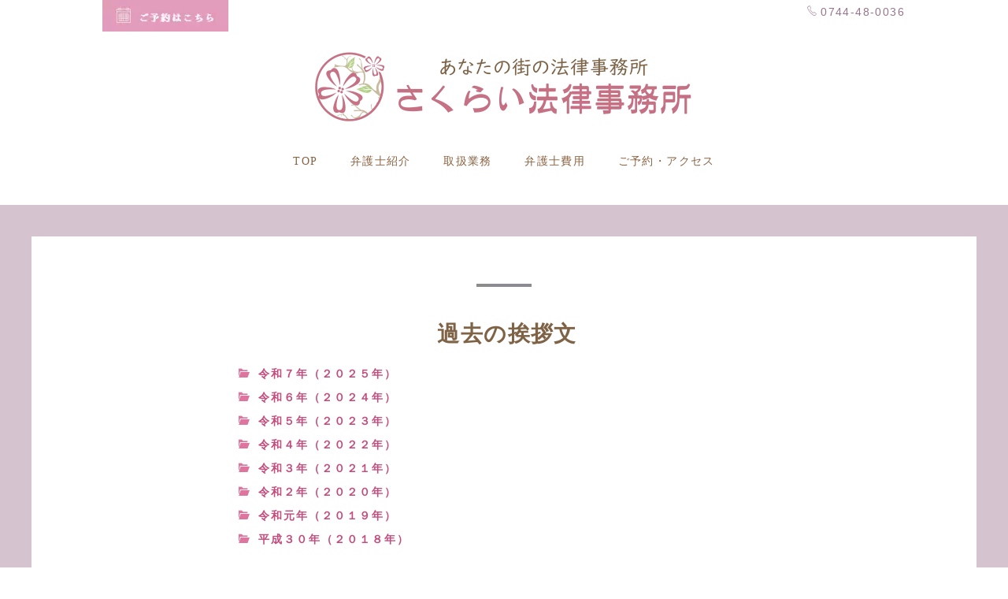

--- FILE ---
content_type: text/html
request_url: https://www.sakurai-lpc.com/past1.html
body_size: 9480
content:
<!DOCTYPE html>
<html lang="ja-JP">
<head>
<meta charset="UTF-8">
<meta http-equiv="content-type" content="text/html; charset=UTF-8">
<link rel="dns-prefetch" href="//module.bindsite.jp">
<link rel="dns-prefetch" href="//webfont-pub.weblife.me">
<link rel="dns-prefetch" href="//sync5-res.digitalstage.jp">
<link rel="dns-prefetch" href="//sync5-cnsl.digitalstage.jp">
<meta name="robots" content="index">
<meta name="viewport" content="width=device-width, initial-scale=1">
<meta name="description" content="さくらい法律事務所。奈良県桜井市及び周辺市町村（宇陀市、天理市、橿原市等）に法的サービスを提供します。個人の方から法人の方まで、お気軽にご相談ください。">
<meta property="og:title" content="過去の挨拶文">
<meta property="og:type" content="website">
<meta property="og:image" content="https://www.sakurai-lpc.com/bdflashinfo/thumbnail.png">
<meta property="og:url" content="https://www.sakurai-lpc.com/past1.html">
<meta property="og:site_name" content="さくらい法律事務所（奈良県桜井市）">
<meta property="og:description" content="さくらい法律事務所。奈良県桜井市及び周辺市町村（宇陀市、天理市、橿原市等）に法的サービスを提供します。個人の方から法人の方まで、お気軽にご相談ください。">
<meta name="twitter:card" content="summary_large_image">
<meta name="twitter:image" content="https://www.sakurai-lpc.com/bdflashinfo/thumbnail.png">
<meta name="note:card" content="summary_large_image">
<link rel="canonical" href="https://www.sakurai-lpc.com/past1.html">
<title>過去の挨拶文</title>
<link rel="stylesheet" type="text/css" href="_module/styles/bind.css?v=15.0.7" id="bind-css">
<link rel="stylesheet" type="text/css" href="_dress/pp009b1/base.css?1739761178431">
<link rel="stylesheet" type="text/css" href="_dress/pp009b3/base.css?1739761178431">
<link rel="stylesheet" type="text/css" href="past1.css?1739761178432c0100" id="page-css">
<link rel="stylesheet" type="text/css" href="_webfonts.css?1739761178434" id="webfont-css">
<!-- Global site tag (gtag.js) - Google Analytics -->
<script async src="https://www.googletagmanager.com/gtag/js?id=UA-123157180-1"></script>
<script>
  window.dataLayer = window.dataLayer || [];
  function gtag(){dataLayer.push(arguments);}
  gtag('js', new Date());

  gtag('config', 'UA-123157180-1');
</script>

</head>
<body id="l-1" class="l-1 -dress_pp009b1 bd-webp" data-type="responsive" data-fontplus="1" data-ga-traking="true" data-page-animation="none">
<div id="page" class="bg-window ">
<div class="bg-document">
<noscript>
<div id="js-off">
<img src="_module/images/noscript.gif" alt="Enable JavaScript in your browser. このウェブサイトはJavaScriptをオンにしてご覧下さい。">
</div>
</noscript>
<div id="a-header" data-float="false" class="a-header   cssskin-_area_header">
<header>
<div class="site_frame">
<section>
<div id="bk147" class="b-both_diff -left_large -sp-single_column c-space_normal c-sp-space_normal cssskin-_block_header" data-bk-id="bk147" data-shared="true" data-sharedname="_予約バナー">
<div class=" g-column">
<div class=" column -col8 -col_main">
<div class="c-none c-left">
<div class="c-img   ">
<a href="res_acc.html" data-pid="20">
<picture>
<source type="image/webp" srcset="_src/104/0027_180419154019_001-1.webp?v=1739761178396">
<img src="_src/104/0027_180419154019_001-1.png?v=1739761178396" width="160" height="40" alt="" id="imgsrc104_1" loading="lazy">
</picture></a>
</div>
</div>
</div>
<div class=" column -col4 -col_sub">
<div class="c-none c-left">
</div>
<div class="c-none c-right">
<a href="tel:0744-48-0036"> <span class="bindicon-call"></span>0744-48-0036</a>
</div>
<div class="c-none c-right">
 &nbsp;
</div>
</div>
</div>
</div>
<div id="bk148" class="b-plain c-space_normal c-sp-space_normal cssskin-_block_header" data-bk-id="bk148" data-shared="true" data-sharedname="_ヘッダ">
<div class=" column -column1">
<h1 class=" c-page_title c-center">
<div class="c-img   ">
<a href="index.html" data-pid="11">
<picture>
<source type="image/webp" srcset="_src/102/img20180528164341326587.webp?v=1739761178396">
<img src="_src/102/img20180528164341326587.png?v=1739761178396" width="2000" height="400" alt="さくらい法律事務所" id="imgsrc102_1" class=" c-no_adjust" loading="lazy">
</picture></a>
</div></h1>
</div>
</div>
<div id="bk149" class="b-plain c-space_normal c-sp-space_normal c-padding_normal cssskin-_block_header" data-bk-id="bk149" data-shared="true" data-sharedname="_グローバルメニュー">
<div class=" column -column1">
<nav>
<div id="js-globalNavigation" data-slide-type="rightSlide" data-btn-position="rightTop_fixed">
<div class=" -menu_center">
<ul class="c-menu -menu_a menu-parts">
<li><a href="index.html" data-pid="11">TOP</a></li>
<li><a href="lawyer.html" data-pid="12">弁護士紹介</a></li>
<li><a href="consultation.html" data-pid="18">取扱業務</a></li>
<li><a href="fee.html" data-pid="19">弁護士費用</a></li>
<li><a href="res_acc.html" data-pid="20">ご予約・アクセス</a></li>
</ul>
</div>
</div>
<div id="spNavigationTrigger" class=" c-sp_navigation_btn"></div>
</nav>
</div>
</div>
</section>
</div>
</header>
</div>
<div id="a-billboard" class="a-billboard    cssskin-_area_billboard">
<div class="site_frame">
<section>
<div id="bk150" class="b-plain cssskin-_block_billboard" data-bk-id="bk150">
<div class=" column -column1">
</div>
</div>
</section>
</div>
</div>
<main>
<div id="a-site_contents" class="a-site_contents  noskin">
<article>
<div class="site_frame">
<div class="g-column">
<div id="a-main" class="a-main column -col12 ">
<section>
<div id="bk151" class="b-plain c-space_normal c-sp-space_normal c-sp-padding_wide bd-webp -dress_pp009b3 cssskin-_block_main" data-bk-id="bk151">
<div class=" column -column1">
<h3 class="none c-large_headline c-center">&nbsp;過去の挨拶文</h3>
<h4 class=" c-small_headline c-left"><span class="bindicon-folder-open"></span> <a href="past2025.html" data-pid="707">令和７年（２０２５年）</a>&nbsp;<br><span class="bindicon-folder-open"></span> <a href="past2024.html" data-pid="704">令和６年（２０２４年）</a>&nbsp;<br><span class="bindicon-folder-open"></span> <a href="past2023.html" data-pid="562">令和５年（２０２３年）</a>&nbsp;<br><span class="bindicon-folder-open"></span> <a href="past2022.html" data-pid="436">令和４年（２０２２年）</a>&nbsp;<br><span class="bindicon-folder-open"></span> <a href="past2021.html" data-pid="17">令和３年（２０２１年）</a><br><span class="bindicon-folder-open"></span> <a href="past2020.html" data-pid="16">令和２年（２０２０年）</a><br><span><span class="bindicon-folder-open"></span> <a href="past2019.html" data-pid="15">令和元年（２０１９年）</a></span><br><span><span class="bindicon-folder-open"></span> <a href="past2018.html" data-pid="14">平成３０年（２０１８年）</a></span>　</h4>
<div class=" c-body c-right">
<a href="lawyer.html#greeting" data-pid="12">戻る</a>
</div>
</div>
</div>
<div id="bk152" class="b-plain c-space_normal c-sp-space_normal c-sp-padding_init cssskin-_block_main" data-bk-id="bk152" data-shared="true" data-sharedname="地図">
<div class=" column -column1">
<div class="c-none c-center">
<span class="js-sync -gmap" style="display:none;">,468a5143-6e61-4499-9090-9cd0a8ff0cfa,,{"tempId":"mint","gmapWidth":"100","gmapWidthUnit":"%","gmapHeight":"450","gmapHeightUnit":"px","gmapZoomLevel":17,"gmapScrollWheel":false}</span>
</div>
</div>
</div>
</section>
</div>
</div>
</div>
</article>
</div>
</main>
<div id="a-footer" data-float="false" class="a-footer   cssskin-_area_footer">
<footer>
<div class="site_frame">
<div id="bk155" class="b-plain c-space_normal c-sp-space_normal c-sp-padding_init cssskin-_block_footer" data-bk-id="bk155" data-shared="true" data-sharedname="_フッタ">
<div class=" column -column1">
<div class=" c-body c-center">
<span style="color:#ffffff;">さくらい法律事務所（弁護士後藤周平）</span>
<br>
<span style="color:#ffffff;">〒633-0062 奈良県桜井市粟殿1016-5 ミスビル1階</span>
<br>
<span style="color:#ffffff;"><a href="tel:0744-48-0036">☎ 0744-48-0036</a> </span>
</div>
<div class="c-credit c-center">
<span style="color:#ffffff;">Copyright Sakurai Law Office. All Rights Reserved.</span>
</div>
</div>
</div>
</div>
</footer>
</div>
<div id="w-top-left" class="w-base w-top w-left">
</div>
<div id="w-top-right" class="w-base w-top w-right">
</div>
<div id="w-middle-left" class="w-base w-middle w-left">
</div>
<div id="w-middle-right" class="w-base w-middle w-right">
</div>
<div id="w-bottom-left" class="w-base w-bottom w-left">
</div>
<div id="w-bottom-right" class="w-base w-bottom w-right">
</div>
</div>
</div>
<script type="text/javascript">
<!--
var css_list = ['//fonts.googleapis.com/css?family=Graduate:regular&display=swap','//module.bindsite.jp/type-fonts/css/sourcehanserif.css','_csslinkbtn/btn-import.css'];
var page_update = 1739761178396;
//-->
</script>
<script src="_module/lib/lib.js?v=15.0.7" defer></script>
<script src="_module/scripts/bind.js?v=15.0.7" id="script-js" defer></script>
<!--[if lt IE 9]><script src="_module/lib/html5shiv.min.js?v=15.0.7"></script><![endif]-->
<!-- custom_tags_start -->
<script type="text/javascript">
</script>
<!-- custom_tags_end -->
</body>
</html>

--- FILE ---
content_type: text/css
request_url: https://www.sakurai-lpc.com/_dress/pp009b1/base.css?1739761178431
body_size: 20113
content:
@charset "utf-8";.-dress_pp009b1 .c-small_headline {color:#de759f;font-size:1em;letter-spacing:2px;margin-bottom:30px;}.bd-webp.-dress_pp009b1 .c-large_headline {color:#7f6346;font-size:2em;background-position:center top;background-repeat:no-repeat;text-align:center;background-image:url("images/bb_20160818171759869.webp");padding-top:1.5em;margin-bottom:0.5em;}.bd-no-webp.-dress_pp009b1 .c-large_headline {color:#7f6346;font-size:2em;background-position:center top;background-repeat:no-repeat;text-align:center;background-image:url("images/bb_20160818171759869.png");padding-top:1.5em;margin-bottom:0.5em;}.-dress_pp009b1 .c-body {color:#896342;margin-top:1em;margin-bottom:2em;}.-dress_pp009b1 .c-page_title {color:#7f6346;letter-spacing:1px;}.-dress_pp009b1 .c-note {color:#7f6346;font-size:0.8em;letter-spacing:2px;}.-dress_pp009b1 .c-lead {color:#7f6346;font-size:0.9em;margin-top:0.5em;margin-bottom:0.5em;}.-dress_pp009b1 .c-enclosure {border:3px solid #d5c4cf;}.-dress_pp009b1 .c-hr {border-top:3px solid #8b8b90;border-right-style:none;border-left-style:none;border-bottom-style:none;}.-dress_pp009b1 .c-small_headline a {color:#c44c7c;}.-dress_pp009b1 .m-motion.-j {text-align:center;}.-dress_pp009b1 .m-motion.-j .lavalamp-object {border-top:4px solid #d5c4cf;border-right-style:none;border-left-style:none;border-bottom-style:none;padding:0px;margin:2.5em 0px 0px 0px;}.-dress_pp009b1 .c-menu.-menu_a {border-style:none;}.-dress_pp009b1 .c-menu.-menu_a li {border-style:none;}.-dress_pp009b1 .m-motion.-j li {display:inline-block;float:none;color:#000000;margin-right:1em;margin-left:1em;}.-dress_pp009b1 .m-motion.-g .lavalamp-object {background-color:transparent;border:2px solid #d5c4cf;border-radius:10em;}.-dress_pp009b1 .m-motion.-h li a {color:#ffffff;background-color:rgb(213,196,207);}.-dress_pp009b1 .m-motion.-i li a {color:#ffffff;background-color:rgb(213,196,207);border-color:#896342;}.-dress_pp009b1 .m-motion.-f > li > a + ul:before {border-top:5px solid #d5c4cf;}.-dress_pp009b1 .m-motion.-f > li > ul li:first-child:before {border-bottom:5px solid #d5c4cf;}.-dress_pp009b1 .m-motion.-g li a {color:#896342;}.-dress_pp009b1 .m-motion.-f > li > .c-unlink + ul:before {border-top:5px solid #d5c4cf;}.-dress_pp009b1 .m-motion.-f > li > ul > li a {background-color:rgb(213,196,207);color:#ffffff;}.-dress_pp009b1 .m-motion.-f > li > ul > li .c-unlink {background-color:rgb(213,196,207);color:#ffffff;}.-dress_pp009b1 .m-motion.-f > li > ul > li a:hover {color:#ffffff;background-color:rgb(137,99,66);}.-dress_pp009b1 .m-motion.-j a {letter-spacing:0.1em;color:#7f6346;padding:0px;margin-right:0em;margin-left:0em;}.-dress_pp009b1 .m-motion.-j li .c-unlink {letter-spacing:0.1em;color:#7f6346;padding:0px;margin-right:0em;margin-left:0em;}.-dress_pp009b1 .c-menu.-menu_c {background-color:rgb(213,196,207);border-radius:6px;}.-dress_pp009b1 .c-menu.-menu_c li a {color:#ffffff;background-color:transparent;}.-dress_pp009b1 .c-menu.-menu_c li .c-unlink {background-color:transparent;}.-dress_pp009b1 .c-menu.-menu_c li a:hover {opacity:1;background-color:rgb(137,99,66);}.-dress_pp009b1 .c-menu.-menu_d li a:hover {background-color:rgb(137,99,66);opacity:1;}.-dress_pp009b1 .c-menu.-menu_c li .c-current {background-color:rgb(137,99,66);}.-dress_pp009b1 .c-menu.-menu_d {background-color:rgb(213,196,207);}.-dress_pp009b1 .c-menu.-menu_d li a {background-color:transparent;color:#ffffff;}.-dress_pp009b1 .c-menu.-menu_d li .c-unlink {background-color:transparent;}.-dress_pp009b1 .c-menu.-menu_d li .c-current {background-color:rgb(137,99,66);}.-dress_pp009b1 .c-menu.-menu_b {border-color:#000000;border-style:none;}.-dress_pp009b1 .m-motion.-g li a:hover {color:#712321;}.-dress_pp009b1 .m-motion li a:hover {opacity:1;}.-dress_pp009b1 .m-motion.-f li a {background-color:transparent;color:#896342;border-bottom-style:none;}.-dress_pp009b1 .m-motion.-f li .c-unlink {color:#896342;border-bottom-style:none;}.-dress_pp009b1 .c-menu.-menu_e li a {background-image:linear-gradient(to bottom,#d5c4cf 49%,#d5bfcf 50%);color:#ffffff;}.-dress_pp009b1 .c-menu.-menu_e li .c-unlink {background-image:linear-gradient(to bottom,#d5c4cf 49%,#d5bfcf 50%);}.-dress_pp009b1 .c-menu.-menu_e li a:hover {background-image:linear-gradient(to bottom,#896342 0%,#896342 100%);color:#ffffff;opacity:1;}.-dress_pp009b1 .c-menu.-menu_e {background-image:linear-gradient(to bottom,#d5c4cf 49%,#d5bfcf 50%);}.-dress_pp009b1 .c-menu.-menu_e li {background-color:transparent;}.-dress_pp009b1 .c-menu.-menu_e li ul {margin-left:0px;}.-dress_pp009b1 .c-menu li {border-style:none;}.bd-webp.-dress_pp009b1 .c-menu.-menu_e li .c-current {background-color:rgb(137,99,66);background-image:url("images/transparence.webp");}.bd-no-webp.-dress_pp009b1 .c-menu.-menu_e li .c-current {background-color:rgb(137,99,66);background-image:url("images/transparence.png");}.-dress_pp009b1 .c-menu.-menu_c li {padding:0.5em;}.-dress_pp009b1 .c-menu.-menu_a li a {color:#896342;}.-dress_pp009b1 .c-menu.-menu_b li a {color:#7f6346;}.-dress_pp009b1 .c-menu.-menu_b li .c-unlink {color:#7f6346;}.-dress_pp009b1 .c-list_table {border-style:none;}.-dress_pp009b1 .c-list_table th {font-size:1em;width:60%;color:#de759f;border-style:none;padding:0px;}.-dress_pp009b1 .c-list_table td {text-align:right;font-size:0.9em;line-height:2.3;border-style:none;padding:0px 0px 10px 0px;}.-dress_pp009b1 .c-list_news th {color:#de759f;font-weight:bolder;}.-dress_pp009b1 .c-list_indent th {color:#de759f;font-weight:bold;border-color:#712321;}.-dress_pp009b1 .c-cart .c-cart_table {border-color:#702423;}.-dress_pp009b1 .c-cart .c-cart_table td {border-color:#702423;}.-dress_pp009b1 .c-cart .c-cart_table th {border-color:#702423;}.-dress_pp009b1 .c-cart .c-list_table th {background-color:rgba(213, 196, 207, 0.49);color:#ffffff;border:1px solid #d5c4cf;padding:0.5em;}.-dress_pp009b1 .c-cart .c-list_table td {border:1px solid #d5c4cf;padding:0.5em;}.-dress_pp009b1 .c-cart .c-list_indent th {border-color:#702423;}.-dress_pp009b1 .c-cart .c-list_indent td {border-color:#702423;}.-dress_pp009b1 .c-cart .c-cart_buying_area {background-color:rgb(137,99,66);}.-dress_pp009b1 .c-pager span {display:none;}.-dress_pp009b1 .c-pager a {background-color:rgb(242,242,242);color:#896342;padding:12px 20px 12px 20px;display:inline-block;}.-dress_pp009b1 .c-pager .c-current {background-color:rgb(213,196,207);opacity:1;color:#896342;display:inline-block;padding:12px 20px 12px 20px;}.-dress_pp009b1 .c-pager {color:#896342;}.-dress_pp009b1 .c-pager a:hover {background-color:rgb(213,196,207);opacity:1;color:#896342;}.-dress_pp009b1 .c-pager a:visited {color:#000000;}.-dress_pp009b1 .a-footer .c-menu li a {color:#ffffff;}.-dress_pp009b1 .a-footer .c-menu li .c-unlink {color:#999999;}.-dress_pp009b1 .a-footer .m-motion.-f li a {color:#ffffff;}.-dress_pp009b1 .a-footer .m-motion.-f li .c-unlink {color:#999999;}.-dress_pp009b1 .a-footer .m-motion li a {color:#ffffff;}.-dress_pp009b1 .b-accordion_navigation a {background-color:rgb(127,99,70);color:#ffffff;}.-dress_pp009b1.b-accordion_navigation a {background-color:rgb(127,99,70);color:#ffffff;}.-dress_pp009b1 .b-accordion .column {background-color:rgba(255, 255, 255, 0.4);padding:1em 30px 1em 30px;}.-dress_pp009b1.b-accordion .column {background-color:rgba(255, 255, 255, 0.4);padding:1em 30px 1em 30px;}.-dress_pp009b1 .b-tab_contents {background-color:rgba(255, 255, 255, 0.4);padding:20px;}.-dress_pp009b1.b-tab_contents {background-color:rgba(255, 255, 255, 0.4);padding:20px;}.-dress_pp009b1 .b-tab_navigation li a {color:#ffffff;background-color:rgb(137,99,66);}.-dress_pp009b1.b-tab_navigation li a {color:#ffffff;background-color:rgb(137,99,66);}.-dress_pp009b1 .b-tab_navigation li.-active a {color:#ffffff;background-color:rgb(140,140,146);}.-dress_pp009b1.b-tab_navigation li.-active a {color:#ffffff;background-color:rgb(140,140,146);}.-dress_pp009b1 .b-tab_navigation li a:hover {background-color:rgb(137,99,66);opacity:1;}.-dress_pp009b1.b-tab_navigation li a:hover {background-color:rgb(137,99,66);opacity:1;}.-dress_pp009b1 .b-accordion_navigation.-active a {background-color:rgb(139,139,144);}.-dress_pp009b1.b-accordion_navigation.-active a {background-color:rgb(139,139,144);}.-dress_pp009b1 .b-accordion_navigation a:hover {background-color:rgb(127,99,70);opacity:1;}.-dress_pp009b1.b-accordion_navigation a:hover {background-color:rgb(127,99,70);opacity:1;}.-dress_pp009b1 .a-footer .b-tab_contents {background-color:rgba(255, 255, 255, 0.2);}.bd-webp.-dress_pp009b1 .b-album .c-photo_mouseover .c-mouseover_position .js-photo_mouseover {color:#ffffff;background-image:url("images/square.webp");background-position:center center;background-repeat:no-repeat;background-size:cover;background-color:rgba(213, 196, 207, 0.66);font-size:16px;line-height:2.5;padding:1em;}.bd-no-webp.-dress_pp009b1 .b-album .c-photo_mouseover .c-mouseover_position .js-photo_mouseover {color:#ffffff;background-image:url("images/square.png");background-position:center center;background-repeat:no-repeat;background-size:cover;background-color:rgba(213, 196, 207, 0.66);font-size:16px;line-height:2.5;padding:1em;}.bd-webp.-dress_pp009b1.b-album .c-photo_mouseover .c-mouseover_position .js-photo_mouseover {color:#ffffff;background-image:url("images/square.webp");background-position:center center;background-repeat:no-repeat;background-size:cover;background-color:rgba(213, 196, 207, 0.66);font-size:16px;line-height:2.5;padding:1em;}.bd-no-webp.-dress_pp009b1.b-album .c-photo_mouseover .c-mouseover_position .js-photo_mouseover {color:#ffffff;background-image:url("images/square.webp");background-position:center center;background-repeat:no-repeat;background-size:cover;background-color:rgba(213, 196, 207, 0.66);font-size:16px;line-height:2.5;padding:1em;}.-dress_pp009b1 .a-footer .b-headlines .column.-column2 {background-color:rgba(0, 0, 0, 0);}.-dress_pp009b1 .a-footer {background-color:rgb(139,139,145);}.-dress_pp009b1 .a-footer .b-headlines .column.-column1 {padding:0px;margin:0px;}.-dress_pp009b1 .a-footer .b-headlines .c-large_headline {color:#7f6346;}.-dress_pp009b1 .a-footer .b-headlines .c-body {color:#7f6346;margin-right:40px;margin-left:40px;}.-dress_pp009b1 .a-footer .c-credit {color:#ffffff;}.-dress_pp009b1 .a-footer a {color:#cccccc;}.-dress_pp009b1 .a-footer .b-headlines {background-color:rgb(240,235,234);}.-dress_pp009b1 .a-footer .c-body {color:#cccccc;}.-dress_pp009b1 .a-footer .c-title {color:#ffffff;}.-dress_pp009b1 .a-footer .c-page_title {color:#ffffff;}.-dress_pp009b1 .a-footer .c-note {color:#cccccc;}.-dress_pp009b1 .a-footer .c-enclosure {color:#cccccc;border-color:#cccccc;}.-dress_pp009b1 .a-footer .c-blockquote {color:#ffffff;}.-dress_pp009b1 .a-footer .c-lead {color:#ffffff;}.-dress_pp009b1 .a-footer .c-large_headline {color:#e0e0de;}.-dress_pp009b1 .a-footer .b-headlines .c-title {color:#7f6346;padding-top:2em;}.-dress_pp009b1 .a-footer .b-headlines .c-lead {color:#7f6346;padding-top:1em;}.-dress_pp009b1 .a-footer .b-headlines .c-blockquote {color:#896342;}.-dress_pp009b1 .a-footer .b-headlines .c-enclosure {color:#896342;}.-dress_pp009b1 .a-footer .b-headlines .c-note {color:#896342;}.-dress_pp009b1 .a-footer .b-headlines .c-credit {color:#896342;}.-dress_pp009b1 .a-footer .b-headlines .c-page_title {color:#896342;}.-dress_pp009b1  {line-height:2.2;letter-spacing:0.1em;color:#7f6346;}.-dress_pp009b1 a {color:#97748b;}.-dress_pp009b1 .c-list_table th  {font-size:1em;}.-dress_pp009b1 .c-list-no_mark li  {padding-bottom:5px;}.-dress_pp009b1 .b-tab.-slide .column {padding:20px;}.-dress_pp009b1.b-tab.-slide .column {padding:20px;}@media only screen and (max-width: 641px) {.-dress_pp009b1 .c-body {margin-top:0.5em;margin-bottom:1em;}.-dress_pp009b1 .c-large_headline {font-size:1.5em;padding-top:1em;}.-dress_pp009b1 .c-title {font-size:2em;}.-dress_pp009b1 .c-list_table {width:100%;margin:0px 10px 0px 10px;}.-dress_pp009b1 .c-list_news th {text-align:center;border-style:none;padding:0px;margin-top:1em;}.-dress_pp009b1 .c-list_news td {border-color:#712321;padding:0px 0px 0.5em 0px;}.-dress_pp009b1 .b-headlines .column {padding-bottom:2em;}.-dress_pp009b1.b-headlines .column {padding-bottom:2em;}.-dress_pp009b1  {line-height:2;}.-dress_pp009b1 .c-device_outer {background-color:#8b8b91;}.-dress_pp009b1 .c-device_outer .c-device_changer {color:#ffffff;border:1px solid rgb(255, 255, 255);}.-dress_pp009b1 .b-album .column .js-photo_mouseover {opacity:1;transition:none;transform:none;}.-dress_pp009b1.b-album .column .js-photo_mouseover {opacity:1;transition:none;transform:none;}}@media print,screen and (max-width: 768px) {.-dress_pp009b1 #js-globalNavigation {width:70%;background-color:rgb(137,99,66);text-align:left;padding:1em;margin-left:30%;}.-dress_pp009b1#js-globalNavigation {width:70%;background-color:rgb(137,99,66);text-align:left;padding:1em;margin-left:30%;}.-dress_pp009b1 #spNavigationTrigger {box-shadow:0px 0px 6px rgba(112, 36, 35, 0.5);border-color:#896342;border-style:solid;margin:0px 15px 0px 5px;}.bd-webp.-dress_pp009b1 #js-globalNavigation .c-menu li,.-dress_pp009b1 #js-globalNavigation .m-motion li {background-color:transparent;background-image:url("images/transparence.webp");border-style:none;padding:0px;margin:0px;}.bd-no-webp.-dress_pp009b1 #js-globalNavigation .c-menu li,.-dress_pp009b1 #js-globalNavigation .m-motion li {background-color:transparent;background-image:url("images/transparence.png");border-style:none;padding:0px;margin:0px;}.bd-webp.-dress_pp009b1#js-globalNavigation .c-menu li,.-dress_pp009b1#js-globalNavigation .m-motion li {background-color:transparent;background-image:url("images/transparence.webp");border-style:none;padding:0px;margin:0px;}.bd-no-webp.-dress_pp009b1#js-globalNavigation .c-menu li,.-dress_pp009b1#js-globalNavigation .m-motion li {background-color:transparent;background-image:url("images/transparence.webp");border-style:none;padding:0px;margin:0px;}.-dress_pp009b1 #js-globalNavigation .c-menu li.c-sp-closer a,.-dress_pp009b1 #js-globalNavigation .m-motion li.c-sp-closer a {text-align:right;}.-dress_pp009b1#js-globalNavigation .c-menu li.c-sp-closer a,.-dress_pp009b1#js-globalNavigation .m-motion li.c-sp-closer a {text-align:right;}.-dress_pp009b1 .m-motion.-j li {display:inherit;float:right;}.-dress_pp009b1 #spNavigationTrigger .c-sp-navigation_line1,.-dress_pp009b1 #spNavigationTrigger .c-sp-navigation_line2,.-dress_pp009b1 #spNavigationTrigger .c-sp-navigation_line3 {border-color:#896342;}.-dress_pp009b1 .m-motion.-f > li > ul > li a {background-color:transparent;color:#000000;border-style:none;}.-dress_pp009b1 .m-motion.-f > li > ul > li .c-unlink {background-color:transparent;color:#000000;border-style:none;}.-dress_pp009b1 .m-motion.-h li {border-style:none;}.-dress_pp009b1 .m-motion.-i li {border-style:none;}.-dress_pp009b1 .m-motion.-f > li > ul > li a:hover {background-color:transparent;}.-dress_pp009b1 .m-motion li {border-style:none;}.-dress_pp009b1 .m-motion.-f li a {border-style:none;}.-dress_pp009b1 .m-motion.-f li .c-unlink {border-style:none;}.-dress_pp009b1 .m-motion.-f > li > a {font-weight:bold;}.-dress_pp009b1 .m-motion.-f > li > .c-unlink {font-weight:bold;}.-dress_pp009b1 .m-motion.-f > li > ul > li {border-style:none;}.-dress_pp009b1 .c-menu.-menu_c li {border-style:none;}.-dress_pp009b1 .c-menu.-menu_c li a {line-height:2;}.-dress_pp009b1 .c-menu.-menu_c li .c-unlink {line-height:2;}.bd-webp.-dress_pp009b1 #js-globalNavigation .c-menu,.-dress_pp009b1 #js-globalNavigation .m-motion {color:#ffffff;background-color:transparent;background-image:url("images/transparence.webp");text-align:left;border-style:none;padding:0px;margin:0px;}.bd-no-webp.-dress_pp009b1 #js-globalNavigation .c-menu,.-dress_pp009b1 #js-globalNavigation .m-motion {color:#ffffff;background-color:transparent;background-image:url("images/transparence.png");text-align:left;border-style:none;padding:0px;margin:0px;}.bd-webp.-dress_pp009b1#js-globalNavigation .c-menu,.-dress_pp009b1#js-globalNavigation .m-motion {color:#ffffff;background-color:transparent;background-image:url("images/transparence.webp");text-align:left;border-style:none;padding:0px;margin:0px;}.bd-no-webp.-dress_pp009b1#js-globalNavigation .c-menu,.-dress_pp009b1#js-globalNavigation .m-motion {color:#ffffff;background-color:transparent;background-image:url("images/transparence.webp");text-align:left;border-style:none;padding:0px;margin:0px;}.bd-webp.-dress_pp009b1 #js-globalNavigation .c-menu li a,.-dress_pp009b1 #js-globalNavigation .m-motion li a {color:#ffffff;background-color:transparent;background-image:url("images/transparence.webp");line-height:1.8;text-align:left;border-style:none;padding:0px;}.bd-no-webp.-dress_pp009b1 #js-globalNavigation .c-menu li a,.-dress_pp009b1 #js-globalNavigation .m-motion li a {color:#ffffff;background-color:transparent;background-image:url("images/transparence.png");line-height:1.8;text-align:left;border-style:none;padding:0px;}.bd-webp.-dress_pp009b1#js-globalNavigation .c-menu li a,.-dress_pp009b1#js-globalNavigation .m-motion li a {color:#ffffff;background-color:transparent;background-image:url("images/transparence.webp");line-height:1.8;text-align:left;border-style:none;padding:0px;}.bd-no-webp.-dress_pp009b1#js-globalNavigation .c-menu li a,.-dress_pp009b1#js-globalNavigation .m-motion li a {color:#ffffff;background-color:transparent;background-image:url("images/transparence.webp");line-height:1.8;text-align:left;border-style:none;padding:0px;}.bd-webp.-dress_pp009b1 #js-globalNavigation .c-menu li .c-unlink,.-dress_pp009b1 #js-globalNavigation .m-motion li .c-unlink {color:#cccccc;background-color:transparent;background-image:url("images/transparence.webp");line-height:1.8;text-align:left;border-style:none;padding:0px;}.bd-no-webp.-dress_pp009b1 #js-globalNavigation .c-menu li .c-unlink,.-dress_pp009b1 #js-globalNavigation .m-motion li .c-unlink {color:#cccccc;background-color:transparent;background-image:url("images/transparence.png");line-height:1.8;text-align:left;border-style:none;padding:0px;}.bd-webp.-dress_pp009b1#js-globalNavigation .c-menu li .c-unlink,.-dress_pp009b1#js-globalNavigation .m-motion li .c-unlink {color:#cccccc;background-color:transparent;background-image:url("images/transparence.webp");line-height:1.8;text-align:left;border-style:none;padding:0px;}.bd-no-webp.-dress_pp009b1#js-globalNavigation .c-menu li .c-unlink,.-dress_pp009b1#js-globalNavigation .m-motion li .c-unlink {color:#cccccc;background-color:transparent;background-image:url("images/transparence.webp");line-height:1.8;text-align:left;border-style:none;padding:0px;}.-dress_pp009b1 #js-globalNavigation .c-menu li.c-sp-closer,.-dress_pp009b1 #js-globalNavigation .m-motion li.c-sp-closer {text-align:right;}.-dress_pp009b1#js-globalNavigation .c-menu li.c-sp-closer,.-dress_pp009b1#js-globalNavigation .m-motion li.c-sp-closer {text-align:right;}.-dress_pp009b1 #js-globalNavigation .c-menu li.c-sp-closer .icon-close,.-dress_pp009b1 #js-globalNavigation .m-motion li.c-sp-closer .icon-close {text-align:right;}.-dress_pp009b1#js-globalNavigation .c-menu li.c-sp-closer .icon-close,.-dress_pp009b1#js-globalNavigation .m-motion li.c-sp-closer .icon-close {text-align:right;}.-dress_pp009b1 .m-motion.-g li a {margin:0px;}.bd-webp.-dress_pp009b1 .a-footer .c-menu {background-color:transparent;background-image:url("images/transparent.webp");}.bd-no-webp.-dress_pp009b1 .a-footer .c-menu {background-color:transparent;background-image:url("images/transparent.gif");}.bd-webp.-dress_pp009b1 .a-footer .c-menu li a {color:#ffffff;background-color:transparent;background-image:url("images/transparent.webp");}.bd-no-webp.-dress_pp009b1 .a-footer .c-menu li a {color:#ffffff;background-color:transparent;background-image:url("images/transparent.gif");}.bd-webp.-dress_pp009b1 .a-footer .c-menu li .c-unlink {color:#cccccc;background-color:transparent;background-image:url("images/transparent.webp");}.bd-no-webp.-dress_pp009b1 .a-footer .c-menu li .c-unlink {color:#cccccc;background-color:transparent;background-image:url("images/transparent.gif");}}/* created version 9.00*/


--- FILE ---
content_type: text/css
request_url: https://www.sakurai-lpc.com/_dress/pp009b3/base.css?1739761178431
body_size: 1169
content:
@charset "utf-8";.-dress_pp009b3 .b-plain {border:40px solid #d5c4cf;}.-dress_pp009b3.b-plain {border:40px solid #d5c4cf;}.-dress_pp009b3 .b-both_diff {border:40px solid #d5c4cf;}.-dress_pp009b3.b-both_diff {border:40px solid #d5c4cf;}.-dress_pp009b3 .b-headlines {border:40px solid #d5c4cf;}.-dress_pp009b3.b-headlines {border:40px solid #d5c4cf;}.-dress_pp009b3 .b-album {border:40px solid #d5c4cf;}.-dress_pp009b3.b-album {border:40px solid #d5c4cf;}.-dress_pp009b3 .b-float {border:40px solid #d5c4cf;}.-dress_pp009b3.b-float {border:40px solid #d5c4cf;}@media only screen and (max-width: 641px) {.-dress_pp009b3 .b-plain {border:25px solid #d5c4cf;}.-dress_pp009b3.b-plain {border:25px solid #d5c4cf;}.-dress_pp009b3 .b-both_diff {border:25px solid #d5c4cf;}.-dress_pp009b3.b-both_diff {border:25px solid #d5c4cf;}.-dress_pp009b3 .b-headlines {border:25px solid #d5c4cf;}.-dress_pp009b3.b-headlines {border:25px solid #d5c4cf;}.-dress_pp009b3 .b-album {border:25px solid #d5c4cf;}.-dress_pp009b3.b-album {border:25px solid #d5c4cf;}.-dress_pp009b3 .b-float {border:25px solid #d5c4cf;}.-dress_pp009b3.b-float {border:25px solid #d5c4cf;}}/* created version 9.00*/


--- FILE ---
content_type: text/css
request_url: https://www.sakurai-lpc.com/past1.css?1739761178432c0100
body_size: 4719
content:
#a-header,#a-ghost_header,#a-billboard,#a-site_contents,#a-footer{max-width:100%}#a-site_contents{max-width:100%}@media only screen and (max-width:641px){.bd-no-webp #a-header{padding:0}.bd-webp #a-header{padding:0}.bd-no-webp #a-ghost_header{padding:0}.bd-webp #a-ghost_header{padding:0}.bd-no-webp #a-billboard{padding:0}.bd-webp #a-billboard{padding:0}.bd-no-webp #a-main{padding:0}.bd-webp #a-main{padding:0}.bd-no-webp #a-side-a{padding:0}.bd-webp #a-side-a{padding:0}.bd-no-webp #a-side-b{padding:0}.bd-webp #a-side-b{padding:0}.bd-no-webp #a-footer{padding:0}.bd-webp #a-footer{padding:0}}#bk147>div{margin:0 auto;max-width:1020px}#bk151>div{margin:0 auto;max-width:740px}#bk151>div{padding-left:30px;padding-top:60px;padding-right:30px;padding-bottom:60px}.bd-no-webp #bk155{background-image:url(_src/100/mark4.png?v=1739760314685);background-repeat:no-repeat;background-position:center center}.bd-webp #bk155{background-image:url(_src/100/mark4.webp?v=1739760314685);background-repeat:no-repeat;background-position:center center}#bk155>div{padding-left:0;padding-top:20px;padding-right:0;padding-bottom:20px}#bk148>div{margin:0 auto;max-width:1020px}@media only screen and (max-width:641px){#bk147.b-plain>.column,#bk147.b-plain>.g-column,#bk147.b-both_diff>.column,#bk147.b-both_diff>.g-column,#bk147.b-headlines>.column,#bk147.b-headlines>.g-column,#bk147.b-album>.column,#bk147.b-album>.g-column,#bk147.b-tab>.column,#bk147.b-tab>.g-column,#bk147.b-accordion>.column,#bk147.b-accordion>.g-column{margin:0 auto;max-width:100%}#bk147>div{padding-left:0;padding-top:0;padding-right:60px;padding-bottom:0}#bk150.b-plain>.column,#bk150.b-plain>.g-column,#bk150.b-both_diff>.column,#bk150.b-both_diff>.g-column,#bk150.b-headlines>.column,#bk150.b-headlines>.g-column,#bk150.b-album>.column,#bk150.b-album>.g-column,#bk150.b-tab>.column,#bk150.b-tab>.g-column,#bk150.b-accordion>.column,#bk150.b-accordion>.g-column{margin:0 auto;max-width:100%}#bk151.b-plain>.column,#bk151.b-plain>.g-column,#bk151.b-both_diff>.column,#bk151.b-both_diff>.g-column,#bk151.b-headlines>.column,#bk151.b-headlines>.g-column,#bk151.b-album>.column,#bk151.b-album>.g-column,#bk151.b-tab>.column,#bk151.b-tab>.g-column,#bk151.b-accordion>.column,#bk151.b-accordion>.g-column{margin:0 auto;max-width:100%}#bk151>div{padding-left:30px;padding-top:30px;padding-right:30px;padding-bottom:30px}#bk153.b-plain>.column,#bk153.b-plain>.g-column,#bk153.b-both_diff>.column,#bk153.b-both_diff>.g-column,#bk153.b-headlines>.column,#bk153.b-headlines>.g-column,#bk153.b-album>.column,#bk153.b-album>.g-column,#bk153.b-tab>.column,#bk153.b-tab>.g-column,#bk153.b-accordion>.column,#bk153.b-accordion>.g-column{margin:0 auto;max-width:100%}#bk154.b-plain>.column,#bk154.b-plain>.g-column,#bk154.b-both_diff>.column,#bk154.b-both_diff>.g-column,#bk154.b-headlines>.column,#bk154.b-headlines>.g-column,#bk154.b-album>.column,#bk154.b-album>.g-column,#bk154.b-tab>.column,#bk154.b-tab>.g-column,#bk154.b-accordion>.column,#bk154.b-accordion>.g-column{margin:0 auto;max-width:100%}#bk155.b-plain>.column,#bk155.b-plain>.g-column,#bk155.b-both_diff>.column,#bk155.b-both_diff>.g-column,#bk155.b-headlines>.column,#bk155.b-headlines>.g-column,#bk155.b-album>.column,#bk155.b-album>.g-column,#bk155.b-tab>.column,#bk155.b-tab>.g-column,#bk155.b-accordion>.column,#bk155.b-accordion>.g-column{margin:0 auto;max-width:100%}#bk155>div{padding-left:0;padding-top:0;padding-right:0;padding-bottom:0}#bk148.b-plain>.column,#bk148.b-plain>.g-column,#bk148.b-both_diff>.column,#bk148.b-both_diff>.g-column,#bk148.b-headlines>.column,#bk148.b-headlines>.g-column,#bk148.b-album>.column,#bk148.b-album>.g-column,#bk148.b-tab>.column,#bk148.b-tab>.g-column,#bk148.b-accordion>.column,#bk148.b-accordion>.g-column{margin:0 auto;max-width:100%}#bk148>div{padding-left:60px;padding-top:15px;padding-right:60px;padding-bottom:15px}#bk152.b-plain>.column,#bk152.b-plain>.g-column,#bk152.b-both_diff>.column,#bk152.b-both_diff>.g-column,#bk152.b-headlines>.column,#bk152.b-headlines>.g-column,#bk152.b-album>.column,#bk152.b-album>.g-column,#bk152.b-tab>.column,#bk152.b-tab>.g-column,#bk152.b-accordion>.column,#bk152.b-accordion>.g-column{margin:0 auto;max-width:100%}#bk149.b-plain>.column,#bk149.b-plain>.g-column,#bk149.b-both_diff>.column,#bk149.b-both_diff>.g-column,#bk149.b-headlines>.column,#bk149.b-headlines>.g-column,#bk149.b-album>.column,#bk149.b-album>.g-column,#bk149.b-tab>.column,#bk149.b-tab>.g-column,#bk149.b-accordion>.column,#bk149.b-accordion>.g-column{margin:0 auto;max-width:100%}#bk149>div{padding-left:0;padding-top:0;padding-right:0;padding-bottom:0}}#imgsrc102_1{width:500px}@media only screen and (max-width:641px){#imgsrc102_1{width:500px}}


--- FILE ---
content_type: text/css
request_url: https://www.sakurai-lpc.com/_webfonts.css?1739761178434
body_size: 567
content:
@charset "utf-8";
.c-body,li,dt,dd,th,td { font-family: 'FOT-UD明朝 Pro L'; }
.c-title { font-family: 'Graduate', cursive; }
.c-large_headline { font-family: 'FOT-UD明朝 Pro M'; }
.c-small_headline { font-family: 'FOT-UD明朝 Pro L'; }
.c-lead { font-family: 'FOT-UD明朝 Pro L'; }
.c-blockquote { font-family: 'FOT-UD明朝 Pro DB'; }
.c-enclosure { font-family: 'FOT-UD明朝 Pro L'; }
.c-note { font-family: 'FOT-筑紫ゴシック Pr5 L'; }
.c-credit { font-family: 'FOT-筑紫ゴシック Pr5 L'; }
.c-page_title { font-family: 'SourceHanSerif-Regular'; }


--- FILE ---
content_type: text/css
request_url: https://www.sakurai-lpc.com/_csslinkbtn/btn-default.css
body_size: 619
content:
a.btn-default{display:inline-block;background:#000;color:#fff;border:0 solid transparent;border-radius:0;min-width:4em;max-width:100%;font-size:100%;line-height:1.8;text-align:center;text-decoration:none;cursor:pointer;padding-top:1em;padding-bottom:1em;padding-left:3em;padding-right:3em;transition:all .2s}a.btn-default:visited{background:#000;color:#fff;border:0 solid transparent;text-decoration:none}a.btn-default:active{background:#d5c4cf;color:#434343;border:0 solid transparent;text-decoration:none}a.btn-default:hover{background:#d5c4cf;color:#434343;border:0 solid transparent;text-decoration:none;opacity:1}


--- FILE ---
content_type: text/text;charset=UTF-8
request_url: https://sync5-cnsl.digitalstage.jp/syncgmap.json/?s=468a5143-6e61-4499-9090-9cd0a8ff0cfa&callback=jQuery360017383626123963114_1769430951384&_=1769430951385
body_size: 329
content:
jQuery360017383626123963114_1769430951384({"gmap_api_key": "AIzaSyA442OmrYfoW750sTH4XrUCYK3FmrUy01U", "gmap_data": [{"featureType": "all", "elementType": "labels", "stylers": [{"visibility": "on"}, {"color": ""}, {"hue": "#ff6e00"}, {"saturation": -61}, {"gamma": 0.88}, {"lightness": 0}, {"invert_lightness": false}]}, {"featureType": "all", "elementType": "geometry", "stylers": [{"visibility": "on"}, {"color": ""}, {"hue": "#00ff66"}, {"saturation": -38}, {"gamma": 1.8}, {"lightness": 11}, {"invert_lightness": false}]}, {"featureType": "water", "elementType": "geometry", "stylers": [{"visibility": "on"}, {"color": ""}, {"hue": "#00e5ff"}, {"saturation": 0}, {"gamma": 3.86}, {"lightness": -22}, {"invert_lightness": false}]}, {"featureType": "road", "elementType": "geometry", "stylers": [{"visibility": "on"}, {"color": ""}, {"hue": "#ffc300"}, {"saturation": 73}, {"gamma": 2.07}, {"lightness": 63}, {"invert_lightness": false}]}], "gmap_lng": "135.84626890000004", "gmap_lat": "34.5174407", "gmap_id": "468a5143-6e61-4499-9090-9cd0a8ff0cfa", "gmap_icons": {"0": {"info": "", "title": "", "optimized": true, "lat": 34.51742338823319, "lng": 135.84624923043998, "contents": "", "icnUrl": ""}}})